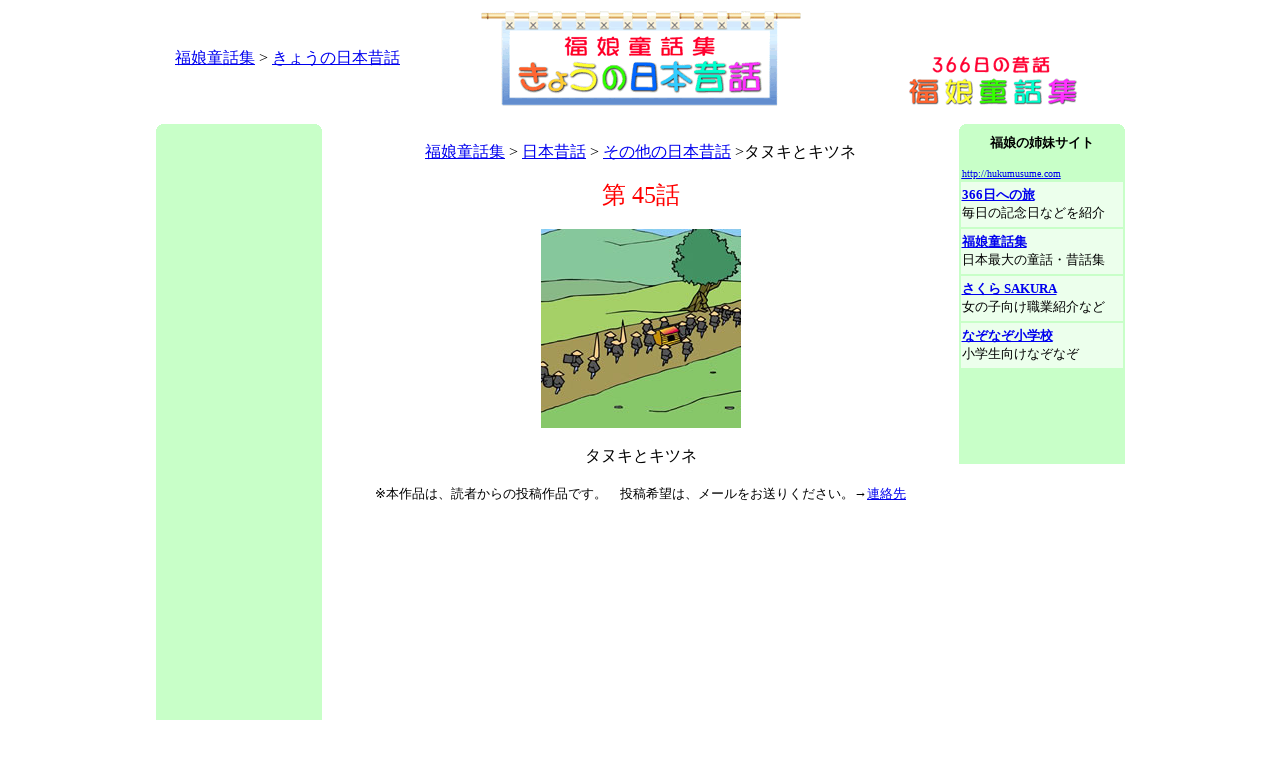

--- FILE ---
content_type: text/html
request_url: http://hukumusume.com/douwa/pc/jap/sonota/045.html
body_size: 13415
content:
<html>
<head>
<title>タヌキとキツネ　＜福娘童話集＞</title>
<meta http-equiv="Content-Type" content="text/html; charset=Shift_JIS" />
<script language="JavaScript">
<!--
function MM_swapImgRestore() { //v3.0
  var i,x,a=document.MM_sr; for(i=0;a&&i<a.length&&(x=a[i])&&x.oSrc;i++) x.src=x.oSrc;
}

function MM_preloadimage() { //v3.0
  var d=document; if(d.image){ if(!d.MM_p) d.MM_p=new Array();
    var i,j=d.MM_p.length,a=MM_preloadimage.arguments; for(i=0; i<a.length; i++)
    if (a[i].indexOf("#")!=0){ d.MM_p[j]=new Image; d.MM_p[j++].src=a[i];}}
}

function MM_findObj(n, d) { //v4.01
  var p,i,x;  if(!d) d=document; if((p=n.indexOf("?"))>0&&parent.frames.length) {
    d=parent.frames[n.substring(p+1)].document; n=n.substring(0,p);}
  if(!(x=d[n])&&d.all) x=d.all[n]; for (i=0;!x&&i<d.forms.length;i++) x=d.forms[i][n];
  for(i=0;!x&&d.layers&&i<d.layers.length;i++) x=MM_findObj(n,d.layers[i].document);
  if(!x && d.getElementById) x=d.getElementById(n); return x;
}

function MM_swapImage() { //v3.0
  var i,j=0,x,a=MM_swapImage.arguments; document.MM_sr=new Array; for(i=0;i<(a.length-2);i+=3)
   if ((x=MM_findObj(a[i]))!=null){document.MM_sr[j++]=x; if(!x.oSrc) x.oSrc=x.src; x.src=a[i+2];}
}

function MM_preloadImages() { //v3.0
  var d=document; if(d.images){ if(!d.MM_p) d.MM_p=new Array();
    var i,j=d.MM_p.length,a=MM_preloadImages.arguments; for(i=0; i<a.length; i++)
    if (a[i].indexOf("#")!=0){ d.MM_p[j]=new Image; d.MM_p[j++].src=a[i];}}
}
//-->
</script>
<script async src="//pagead2.googlesyndication.com/pagead/js/adsbygoogle.js"></script>
<script>
     (adsbygoogle = window.adsbygoogle || []).push({
          google_ad_client: "ca-pub-2746615155806331",
          enable_page_level_ads: true
     });
</script>
</HEAD>

<body bgcolor="#FFFFFF" text="#000000" onLoad="MM_preloadimage('image/bt_01_on.gif','image/bt_02_on.gif','image/bt_03_on.gif','image/bt_04_on.gif','image/bt_05_on.gif','image/bt_06_on.gif','image/bt_07_on.gif','image/bt_01_on.gif','image/bt_02_on.gif','image/bt_03_on.gif','image/bt_04_on.gif','image/bt_05_on.gif','image/bt_06_on.gif','image/bt_07_on.gif','../../../gazou/pc_gazou/all/366hea.gif','../../../gazou/pc_gazou/all/kinenbi_logo_sa.gif','../../../gazou/pc_gazou/all/hana_logo_sa.gif','../../../gazou/pc_gazou/all/birth_logo_sa.gif','../../../gazou/i_gazou/all/world_logo_sa.gif','../../../gazou/pc_gazou/all/eso_logo_sa.gif','../../../gazou/pc_gazou/all/kobanasi_logo_sa.gif','../../../gazou/pc_gazou/all/logo_s_topa.gif','../../../gazou/pc_gazou/all/logo_s_tojirua.gif','../../../gazou/pc_gazou/all/logo_s_homea.gif')">
<table width="969" border="0" align="center" cellpadding="0" cellspacing="0">
  <tr> 
    <td colspan="5" height="12"><div align="center">
      <table width="100%" border="0">
        <tr>
          <td width="27%" align="center"><a href="../../../index.html">福娘童話集</a> &gt; <a href="../index.html">きょうの日本昔話</a></td>
          <td width="46%" align="center"><a href="../index.html"><img src="../../../gazou/i_gazou/jap/pc_toplogo/jap_top_logo.gif" alt="福娘童話集　きょうの日本昔話" width="320" height="95" border="0" longdesc="../index.html" /></a></td>
          <td width="27%" align="center" valign="bottom"><a href="../../../index.html"><img src="../../../gazou/pc_gazou/all/douwa_logo_top_.gif" alt="童話・昔話・おとぎ話の福娘童話集" width="170" height="50" border="0" /></a></td>
        </tr>
      </table>
    </div></td>
  </tr>
  <tr>
    <td colspan="5" height="13"><script type="text/javascript"><!--
google_ad_client = "ca-pub-2746615155806331";
/* 728x15_English */
google_ad_slot = "2192431001";
google_ad_width = 728;
google_ad_height = 15;
//-->
    </script>
      <script type="text/javascript"
src="http://pagead2.googlesyndication.com/pagead/show_ads.js">
      </script></td>
  </tr>
  <tr> 
    <td width="166" height="830" valign="top"><table width="166" border="0" cellpadding="0" cellspacing="0" bgcolor="#C8FFC8">
      <tr>
        <td height="7" valign="top"><img src="../../../../366/logo_bana/corner_1.gif" width="7" height="7"></td>
        <td></td>
        <td align="right" valign="top"><img src="../../../../366/logo_bana/corner_2.gif" width="7" height="7"></td>
      </tr>
    </table>
      <table width="166" border="0" cellpadding="0" cellspacing="0">
                <tr>
                  <td width="310" height="610" align="center" bgcolor="#C8FFC8"><script type="text/javascript"><!--
google_ad_client = "ca-pub-2746615155806331";
/* 1a月160x600 */
google_ad_slot = "0764542773";
google_ad_width = 160;
google_ad_height = 600;
//-->
</script>
<script type="text/javascript"
src="http://pagead2.googlesyndication.com/pagead/show_ads.js">
</script></td>
                </tr>
                <tr>
                  <td align="center">&nbsp;</td>
                </tr>
                <tr>
                  <td height="100" align="center" bgcolor="#C8FFC8"><script type="text/javascript"><!--
google_ad_client = "ca-pub-2746615155806331";
/* 1月160x90左 */
google_ad_slot = "2895515345";
google_ad_width = 160;
google_ad_height = 90;
//-->
</script>
<script type="text/javascript"
src="http://pagead2.googlesyndication.com/pagead/show_ads.js">
</script></td>
                </tr>
      </table></td>
    <td width="12"><img src="file:///C|/Documents and Settings/福娘note/デスクトップ/company_website15/image/spacer.gif" width="1" height="1" /></td>
    <td width="619" valign="top"><p align="center"><br>
<a href="../../../index.html">福娘童話集</a> &gt; <a href="../index.html">日本昔話</a> &gt; <a href="../itiran/sonota_031-060.html">その他の日本昔話</a> &gt;タヌキとキツネ</p>
      <p align="center"><font color="#FF0000" size="+2">第 45話<br />
        </font> <br />
        <img src="../../../gazou/i_gazou/jap/AC_30ILAK19.JPG" alt="タヌキとキツネ" width="200" height="199"><br>
        <br>
タヌキとキツネ<br>
      <br>
      <font size="-1">※本作品は、読者からの投稿作品です。　投稿希望は、メールをお送りください。→<a href="../../../../366/toiawase.htm">連絡先</a></font><br />
      <iframe width="560" height="315" src="https://www.youtube.com/embed/ikyZpKJGYho?si=m6H6wDp6vbT4saXZ&amp;start=2432" title="YouTube video player" frameborder="0" allow="accelerometer; autoplay; clipboard-write; encrypted-media; gyroscope; picture-in-picture; web-share" referrerpolicy="strict-origin-when-cross-origin" allowfullscreen></iframe>
      <br>
      <font size="-1">制作: <a href="https://www.youtube.com/@BedtimeStorytellingbyMai">ぐっすり眠れる癒しの朗読【壽老麻衣】フリーアナウンサーの読み聞かせ</a></font></p>
      <table width="100%" border="0">
        <tr>
          <td><center>
              <script type="text/javascript"><!--
google_ad_client = "ca-pub-2746615155806331";
/* 468x60_English */
google_ad_slot = "9604301034";
google_ad_width = 468;
google_ad_height = 60;
//-->
      </script>
              <script type="text/javascript"
src="http://pagead2.googlesyndication.com/pagead/show_ads.js">
      </script>
          </center></td>
        </tr>
      </table>
      <p>　むかしむかし、化けるのがとても上手なタヌキとキツネがいました。<br>
        <br>
　ある日、タヌキがキツネに言いました。<br>
「日本で一番化けるのが上手なのは、このおれさまだ」<br>
　するとキツネも、<br>
「日本で一番化けるのが上手なのは、このあたいよ」<br>
と、言います。<br>
「なに！　それじゃ、どっちが日本一か、化け比べをしようじゃないか」<br>
「いいわ。じゃあ、あたいから始めるわよ」<br>
　キツネはそう言うと、タヌキの姿が見えないところまで走っていって、<br>
「このへんでいいわ。・・・コンコンコンのコココン、コン！」<br>
と、おまじないをとなえて、道ばたの<a href="../terakoya/28.htm">おじぞう</a>さんに化けてしまいました。<br>
「さあ、キツネのやつ、何に化けたのかな？」<br>
　タヌキはキツネを探しましたが、どこにもキツネがいません。<br>
「おかしいな、あるのはおじぞうさんだけだ。キツネのやつ、どこまで行ったんだろう？　まあいい、お腹が空いたから、お弁当にしよう」<br>
　タヌキは道ばたにすわって、お弁当を広げました。<br>
　お弁当は、おいしそうなおにぎりです。<br>
「いただきまーす」<br>
　おにぎりをぱくぱくと食べ始めたタヌキは、ふと、おじぞうさんに目をやって言いました。<br>
「いかんいかん、自分だけ食べて、おじぞうさんにおそなえするのを忘れた。おじぞうさんも、一つどうぞ」<br>
　タヌキがおじぞうさんにおにぎりをそなえておじぎをすると、今さっきそなえしたおにぎりがもうありません。<br>
「おや？　変だなあ」<br>
　おにぎりをもう一つあげておじぎをすると、今度は半分食べかけのおにぎりがおじぞうさんの手のひらにのっかっています。<br>
「おや？　石のおじぞうさんが、おにぎりを食ベるはずがない。・・・ははん、さてはお前、キツネだな」<br>
　タヌキが言うと、おじぞうさんはキツネの姿にもどりました。<br>
「あたいが化けたおじぞうさんを見破るなんて、なかなかやるわね」<br>
「当たり前さ、あんな食いしん坊のおじぞうさんがいるものか。では今度は、おれさまがお殿さまに化けてやるよ。明日のお昼ごろ、立派なお殿さまになってお供を連れてこの道を通るから、よく見ておくれ」<br>
「うん、明日のお昼ごろね」<br>
　タヌキとキツネは約束をすると、別れました。<br>
<br>
　次の日、キツネは朝から道ばたにすわって、タヌキの化けたお殿さまを待っていました。<br>
　でも、タヌキはなかなかきません。<br>
「おそいわね。いつまで待たせるのかしら。なんだか、眠たくなってきたわ」<br>
　キツネが、いつのまにかウトウト眠ってしまうと、遠くの方から、<br>
「下にー、下にー。お殿さまのお通りいー！」<br>
と、声が聞こえてきました。<br>
「あっ、来たわ」<br>
　キツネが起きてみると、目の前の道を立派な行列が進んできます。<br>
　カゴに乗ったお殿さまも家来たちも本物そっくりで、とてもタヌキが化けているようには見えません。<br>
「わあ、すごい。本物そっくりだわ」<br>
　キツネはお殿さまの前へ出て行って、一生けんめい手をたたいてほめました。<br>
　ところがそれは、本物のお殿さまの行列だったのです。<br>
「ふらちなキツネめ！」<br>
　お殿さまの家来が飛び出してくると、キツネをさんざんにたたきました。<br>
　泣きながら逃げていくキツネに、タヌキは大喜びで言いました。<br>
「やーい、キツネ。おにぎりをぬすんだばつだよ」</p>
      <p align="center">おしまい</p>
      <p align="center"><a href="javascript:history.back();" onMouseOut="MM_swapImgRestore()" onMouseOver="MM_swapImage('Image10','','../../../gazou/pc_gazou/all/top_bana/back_logo_b.gif',1)"><img src="../../../gazou/pc_gazou/all/top_bana/back_logo_r.gif" alt="前のページへ戻る" name="Image10" width="175" height="32" border="0"></a></a> <br />
      <br />
        <script type="text/javascript"><!--
google_ad_client = "ca-pub-2746615155806331";
/* 1月336x280 */
google_ad_slot = "6046482409";
google_ad_width = 336;
google_ad_height = 280;
//-->
</script>
<script type="text/javascript"
src="http://pagead2.googlesyndication.com/pagead/show_ads.js">
</script></p>
    </td>
    <td width="10"><img src="file:///C|/Documents and Settings/福娘note/デスクトップ/company_website15/image/spacer.gif" width="1" height="1" /></td>
    <td width="166" valign="top"><table width="100%" border="0" cellpadding="0" cellspacing="0" bgcolor="#C8FFC8">
      <tr>
        <td height="7" valign="top"><img src="../../../../366/logo_bana/corner_1.gif" width="7" height="7"></td>
        <td></td>
        <td align="right" valign="top"><img src="../../../../366/logo_bana/corner_2.gif" width="7" height="7"></td>
      </tr>
    </table>
      <table width="100%" border="0" bgcolor="#C8FFC8">
        <tr>
          <td height="9" bgcolor="#C8FFC8"><p align="center"><font size="-1"><b>福娘の姉妹サイト</b></font></p>
              <p><font size="-2"><u> <a href="http://hukumusume.com/">http://hukumusume.com</a></u></font></p></td>
        </tr>
        <tr>
          <td height="45" bgcolor="#ECFFEC"><font size="-1"><b><a href="http://hukumusume.com/366/index.html">366日への旅</a></b><br>
            毎日の記念日などを紹介</font></td>
        </tr>
        <tr>
          <td height="45" bgcolor="#ECFFEC"><font size="-1"><b><a href="http://hukumusume.com/douwa/index.html">福娘童話集</a></b><br>
            日本最大の童話・昔話集</font></td>
        </tr>
        <tr>
          <td height="45" bgcolor="#ECFFEC"><font size="-1"><b><a href="http://hukumusume.com/sakura/index.html">さくら SAKURA</a></b><br>
            女の子向け職業紹介など</font></td>
        </tr>
        <tr>
          <td height="45" bgcolor="#ECFFEC"><font size="-1"><b><a href="http://hukumusume.com/nazonazo/index.html">なぞなぞ小学校</a></b><br>
            小学生向けなぞなぞ</font></td>
        </tr>
        <tr>
          <td bgcolor="#C8FFC8"><script type="text/javascript"><!--
google_ad_client = "ca-pub-2746615155806331";
/* 1月160x90右 */
google_ad_slot = "6969984727";
google_ad_width = 160;
google_ad_height = 90;
//-->
      </script>
              <script type="text/javascript"
src="http://pagead2.googlesyndication.com/pagead/show_ads.js">
        </script></td>
        </tr>
      </table></td>
  </tr>
</table>

<script type="text/javascript">
var gaJsHost = (("https:" == document.location.protocol) ? "https://ssl." : "http://www.");
document.write(unescape("%3Cscript src='" + gaJsHost + "google-analytics.com/ga.js' type='text/javascript'%3E%3C/script%3E"));
</script>
<script type="text/javascript">
var pageTracker = _gat._getTracker("UA-5446597-1");
pageTracker._trackPageview();
</script>
</body>
</html>


--- FILE ---
content_type: text/html; charset=utf-8
request_url: https://www.google.com/recaptcha/api2/aframe
body_size: 267
content:
<!DOCTYPE HTML><html><head><meta http-equiv="content-type" content="text/html; charset=UTF-8"></head><body><script nonce="FxvxC4CCEhEBYUyYT-9z5Q">/** Anti-fraud and anti-abuse applications only. See google.com/recaptcha */ try{var clients={'sodar':'https://pagead2.googlesyndication.com/pagead/sodar?'};window.addEventListener("message",function(a){try{if(a.source===window.parent){var b=JSON.parse(a.data);var c=clients[b['id']];if(c){var d=document.createElement('img');d.src=c+b['params']+'&rc='+(localStorage.getItem("rc::a")?sessionStorage.getItem("rc::b"):"");window.document.body.appendChild(d);sessionStorage.setItem("rc::e",parseInt(sessionStorage.getItem("rc::e")||0)+1);localStorage.setItem("rc::h",'1763651136510');}}}catch(b){}});window.parent.postMessage("_grecaptcha_ready", "*");}catch(b){}</script></body></html>